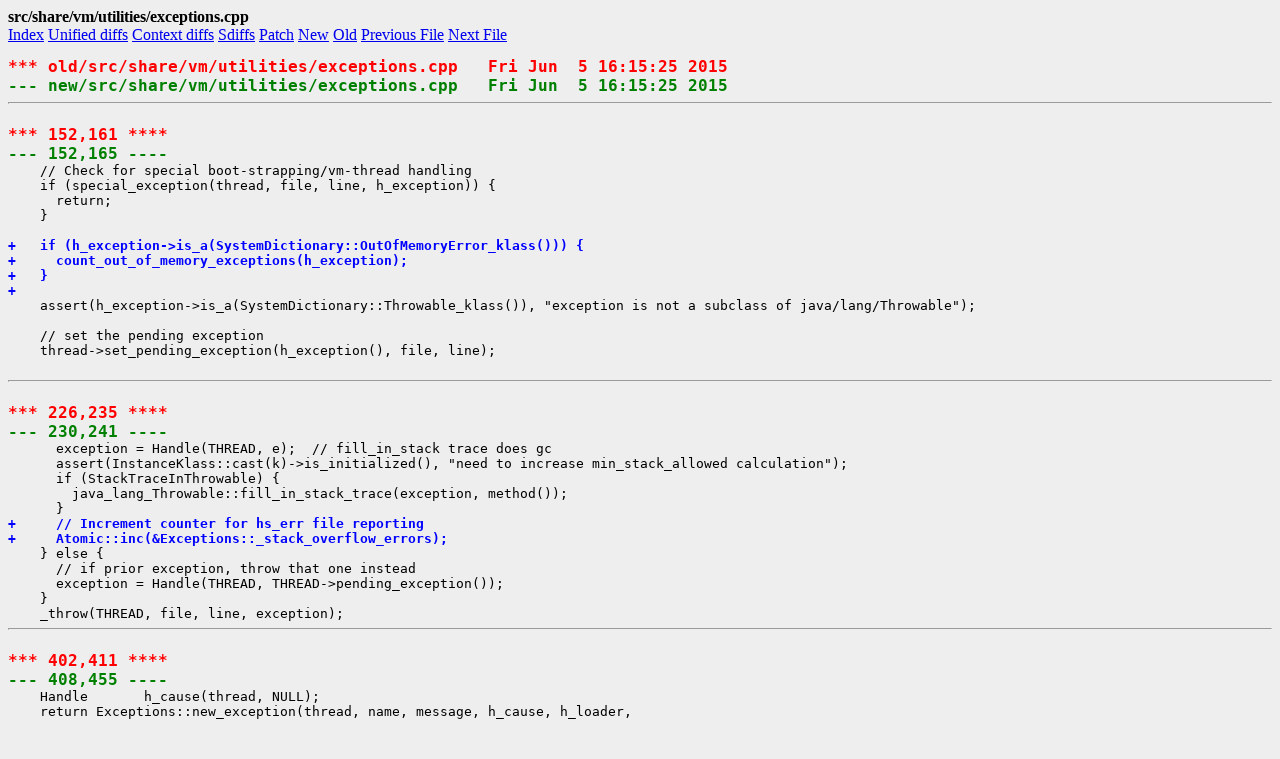

--- FILE ---
content_type: text/html
request_url: https://cr.openjdk.org/~coleenp/8035074.01/src/share/vm/utilities/exceptions.cpp.udiff.html
body_size: 1486
content:
<!DOCTYPE html PUBLIC "-//W3C//DTD HTML 4.01 Transitional//EN">
<b>src/share/vm/utilities/exceptions.cpp</b><br>
<a href=../../../../>Index</a>
<a href=../../../../src/share/vm/utilities/exceptions.cpp.udiff.html>Unified diffs</a>
<a href=../../../../src/share/vm/utilities/exceptions.cpp.cdiff.html>Context diffs</a>
<a href=../../../../src/share/vm/utilities/exceptions.cpp.sdiff.html>Sdiffs</a>
<a href=../../../../src/share/vm/utilities/exceptions.cpp.patch>Patch</a>
<a href=../../../../src/share/vm/utilities/exceptions.cpp.html>New</a>
<a href=../../../../src/share/vm/utilities/exceptions.cpp-.html>Old</a>
<a href=../../../../src/share/vm/runtime/sharedRuntime.cpp.udiff.html>Previous File</a>
<a href=../../../../src/share/vm/utilities/exceptions.hpp.udiff.html>Next File</a>
<body bgcolor="#EEEEEE"><pre>
<FONT COLOR="red" SIZE=+1><b>*** old/src/share/vm/utilities/exceptions.cpp	Fri Jun  5 16:15:25 2015</b></FONT>
<FONT COLOR="green" SIZE=+1><b>--- new/src/share/vm/utilities/exceptions.cpp	Fri Jun  5 16:15:25 2015</b></FONT>
<hr>
<FONT COLOR="red" SIZE=+1><b>*** 152,161 ****</b></FONT>
<FONT COLOR="green" SIZE=+1><b>--- 152,165 ----</b></FONT>
<FONT COLOR="black">    // Check for special boot-strapping/vm-thread handling</FONT>
<FONT COLOR="black">    if (special_exception(thread, file, line, h_exception)) {</FONT>
<FONT COLOR="black">      return;</FONT>
<FONT COLOR="black">    }</FONT>
<FONT COLOR="black">  </FONT>
<FONT COLOR="blue"><b>+   if (h_exception-&gt;is_a(SystemDictionary::OutOfMemoryError_klass())) {</b></FONT>
<FONT COLOR="blue"><b>+     count_out_of_memory_exceptions(h_exception);</b></FONT>
<FONT COLOR="blue"><b>+   }</b></FONT>
<FONT COLOR="blue"><b>+ </b></FONT>
<FONT COLOR="black">    assert(h_exception-&gt;is_a(SystemDictionary::Throwable_klass()), "exception is not a subclass of java/lang/Throwable");</FONT>
<FONT COLOR="black">  </FONT>
<FONT COLOR="black">    // set the pending exception</FONT>
<FONT COLOR="black">    thread-&gt;set_pending_exception(h_exception(), file, line);</FONT>
<FONT COLOR="black">  </FONT>
<hr>
<FONT COLOR="red" SIZE=+1><b>*** 226,235 ****</b></FONT>
<FONT COLOR="green" SIZE=+1><b>--- 230,241 ----</b></FONT>
<FONT COLOR="black">      exception = Handle(THREAD, e);  // fill_in_stack trace does gc</FONT>
<FONT COLOR="black">      assert(InstanceKlass::cast(k)-&gt;is_initialized(), "need to increase min_stack_allowed calculation");</FONT>
<FONT COLOR="black">      if (StackTraceInThrowable) {</FONT>
<FONT COLOR="black">        java_lang_Throwable::fill_in_stack_trace(exception, method());</FONT>
<FONT COLOR="black">      }</FONT>
<FONT COLOR="blue"><b>+     // Increment counter for hs_err file reporting</b></FONT>
<FONT COLOR="blue"><b>+     Atomic::inc(&amp;Exceptions::_stack_overflow_errors);</b></FONT>
<FONT COLOR="black">    } else {</FONT>
<FONT COLOR="black">      // if prior exception, throw that one instead</FONT>
<FONT COLOR="black">      exception = Handle(THREAD, THREAD-&gt;pending_exception());</FONT>
<FONT COLOR="black">    }</FONT>
<FONT COLOR="black">    _throw(THREAD, file, line, exception);</FONT>
<hr>
<FONT COLOR="red" SIZE=+1><b>*** 402,411 ****</b></FONT>
<FONT COLOR="green" SIZE=+1><b>--- 408,455 ----</b></FONT>
<FONT COLOR="black">    Handle       h_cause(thread, NULL);</FONT>
<FONT COLOR="black">    return Exceptions::new_exception(thread, name, message, h_cause, h_loader,</FONT>
<FONT COLOR="black">                                     h_prot, to_utf8_safe);</FONT>
<FONT COLOR="black">  }</FONT>
<FONT COLOR="black">  </FONT>
<FONT COLOR="blue"><b>+ </b></FONT>
<FONT COLOR="blue"><b>+ // Exception counting for hs_err file</b></FONT>
<FONT COLOR="blue"><b>+ volatile int Exceptions::_stack_overflow_errors = 0;</b></FONT>
<FONT COLOR="blue"><b>+ volatile int Exceptions::_out_of_memory_error_java_heap_errors = 0;</b></FONT>
<FONT COLOR="blue"><b>+ volatile int Exceptions::_out_of_memory_error_metaspace_errors = 0;</b></FONT>
<FONT COLOR="blue"><b>+ volatile int Exceptions::_out_of_memory_error_class_metaspace_errors = 0;</b></FONT>
<FONT COLOR="blue"><b>+ </b></FONT>
<FONT COLOR="blue"><b>+ void Exceptions::count_out_of_memory_exceptions(Handle exception) {</b></FONT>
<FONT COLOR="blue"><b>+   if (exception() == Universe::out_of_memory_error_metaspace()) {</b></FONT>
<FONT COLOR="blue"><b>+      Atomic::inc(&amp;_out_of_memory_error_metaspace_errors);</b></FONT>
<FONT COLOR="blue"><b>+   } else if (exception() == Universe::out_of_memory_error_class_metaspace()) {</b></FONT>
<FONT COLOR="blue"><b>+      Atomic::inc(&amp;_out_of_memory_error_class_metaspace_errors);</b></FONT>
<FONT COLOR="blue"><b>+   } else {</b></FONT>
<FONT COLOR="blue"><b>+      // everything else reported as java heap OOM</b></FONT>
<FONT COLOR="blue"><b>+      Atomic::inc(&amp;_out_of_memory_error_java_heap_errors);</b></FONT>
<FONT COLOR="blue"><b>+   }</b></FONT>
<FONT COLOR="blue"><b>+ }</b></FONT>
<FONT COLOR="blue"><b>+ </b></FONT>
<FONT COLOR="blue"><b>+ void print_oom_count(outputStream* st, const char *err, int count) {</b></FONT>
<FONT COLOR="blue"><b>+   if (count &gt; 0) {</b></FONT>
<FONT COLOR="blue"><b>+     st-&gt;print_cr("OutOfMemoryError %s=%d", err, count);</b></FONT>
<FONT COLOR="blue"><b>+   }</b></FONT>
<FONT COLOR="blue"><b>+ }</b></FONT>
<FONT COLOR="blue"><b>+ </b></FONT>
<FONT COLOR="blue"><b>+ bool Exceptions::has_exception_counts() {</b></FONT>
<FONT COLOR="blue"><b>+   return (_stack_overflow_errors + _out_of_memory_error_java_heap_errors +</b></FONT>
<FONT COLOR="blue"><b>+          _out_of_memory_error_metaspace_errors + _out_of_memory_error_class_metaspace_errors) &gt; 0;</b></FONT>
<FONT COLOR="blue"><b>+ }</b></FONT>
<FONT COLOR="blue"><b>+ </b></FONT>
<FONT COLOR="blue"><b>+ void Exceptions::print_exception_counts_on_error(outputStream* st) {</b></FONT>
<FONT COLOR="blue"><b>+   print_oom_count(st, "java_heap_errors", _out_of_memory_error_java_heap_errors);</b></FONT>
<FONT COLOR="blue"><b>+   print_oom_count(st, "metaspace_errors", _out_of_memory_error_metaspace_errors);</b></FONT>
<FONT COLOR="blue"><b>+   print_oom_count(st, "class_metaspace_errors", _out_of_memory_error_class_metaspace_errors);</b></FONT>
<FONT COLOR="blue"><b>+   if (_stack_overflow_errors &gt; 0) {</b></FONT>
<FONT COLOR="blue"><b>+     st-&gt;print_cr("StackOverflowErrors=%d", _stack_overflow_errors);</b></FONT>
<FONT COLOR="blue"><b>+   }</b></FONT>
<FONT COLOR="blue"><b>+ }</b></FONT>
<FONT COLOR="blue"><b>+ </b></FONT>
<FONT COLOR="black">  // Implementation of ExceptionMark</FONT>
<FONT COLOR="black">  </FONT>
<FONT COLOR="black">  ExceptionMark::ExceptionMark(Thread*&amp; thread) {</FONT>
<FONT COLOR="black">    thread     = Thread::current();</FONT>
<FONT COLOR="black">    _thread    = thread;</FONT>
</pre><hr>
<b>src/share/vm/utilities/exceptions.cpp</b><br>
<a href=../../../../>Index</a>
<a href=../../../../src/share/vm/utilities/exceptions.cpp.udiff.html>Unified diffs</a>
<a href=../../../../src/share/vm/utilities/exceptions.cpp.cdiff.html>Context diffs</a>
<a href=../../../../src/share/vm/utilities/exceptions.cpp.sdiff.html>Sdiffs</a>
<a href=../../../../src/share/vm/utilities/exceptions.cpp.patch>Patch</a>
<a href=../../../../src/share/vm/utilities/exceptions.cpp.html>New</a>
<a href=../../../../src/share/vm/utilities/exceptions.cpp-.html>Old</a>
<a href=../../../../src/share/vm/runtime/sharedRuntime.cpp.udiff.html>Previous File</a>
<a href=../../../../src/share/vm/utilities/exceptions.hpp.udiff.html>Next File</a>
